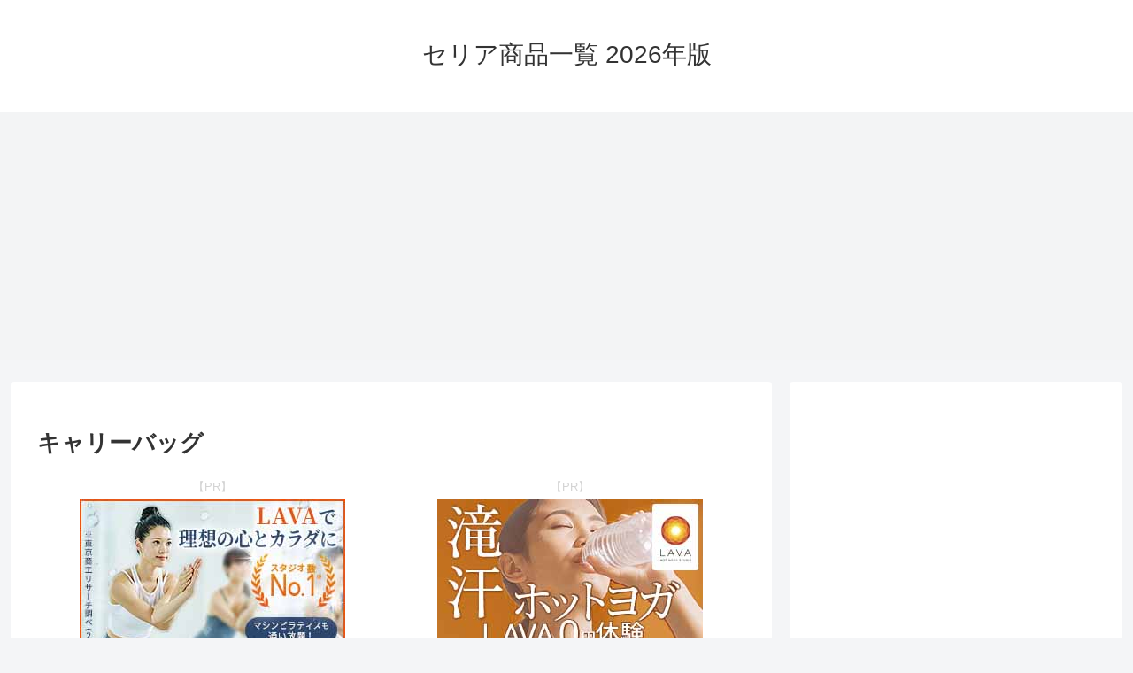

--- FILE ---
content_type: text/html; charset=utf-8
request_url: https://www.google.com/recaptcha/api2/aframe
body_size: 267
content:
<!DOCTYPE HTML><html><head><meta http-equiv="content-type" content="text/html; charset=UTF-8"></head><body><script nonce="4snyuX-IGgXRvSfBJGg8DQ">/** Anti-fraud and anti-abuse applications only. See google.com/recaptcha */ try{var clients={'sodar':'https://pagead2.googlesyndication.com/pagead/sodar?'};window.addEventListener("message",function(a){try{if(a.source===window.parent){var b=JSON.parse(a.data);var c=clients[b['id']];if(c){var d=document.createElement('img');d.src=c+b['params']+'&rc='+(localStorage.getItem("rc::a")?sessionStorage.getItem("rc::b"):"");window.document.body.appendChild(d);sessionStorage.setItem("rc::e",parseInt(sessionStorage.getItem("rc::e")||0)+1);localStorage.setItem("rc::h",'1769861339862');}}}catch(b){}});window.parent.postMessage("_grecaptcha_ready", "*");}catch(b){}</script></body></html>